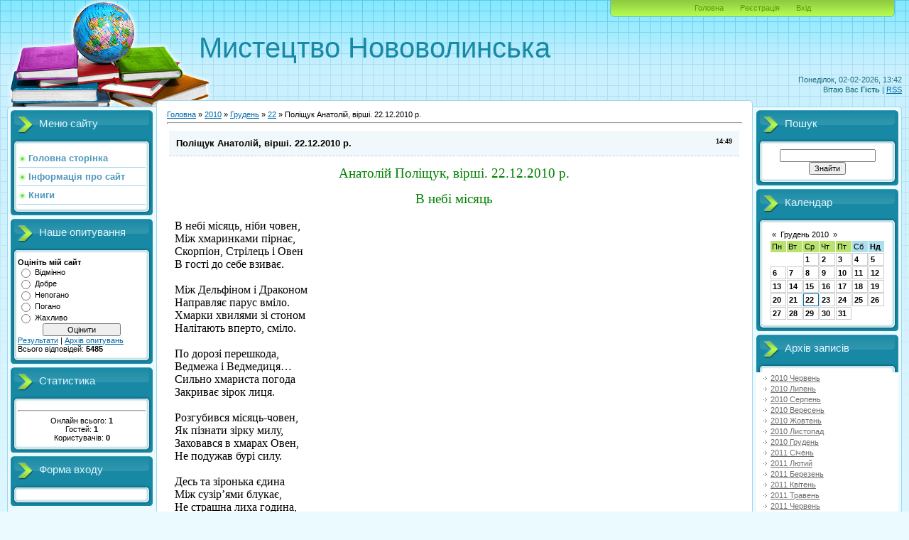

--- FILE ---
content_type: text/html; charset=UTF-8
request_url: https://nvofoto.ucoz.com/news/polishhuk_anatolij_virshi_22_12_2010_r/2010-12-22-133
body_size: 8909
content:
<html>
<head>

	<script type="text/javascript">new Image().src = "//counter.yadro.ru/hit;ucoznet?r"+escape(document.referrer)+(screen&&";s"+screen.width+"*"+screen.height+"*"+(screen.colorDepth||screen.pixelDepth))+";u"+escape(document.URL)+";"+Date.now();</script>
	<script type="text/javascript">new Image().src = "//counter.yadro.ru/hit;ucoz_desktop_ad?r"+escape(document.referrer)+(screen&&";s"+screen.width+"*"+screen.height+"*"+(screen.colorDepth||screen.pixelDepth))+";u"+escape(document.URL)+";"+Date.now();</script>
<meta http-equiv="content-type" content="text/html; charset=UTF-8">
<title>Поліщук Анатолій, вірші. 22.12.2010 р. - 22 Грудня 2010 - Мистецтво Нововолинська</title>

<link type="text/css" rel="StyleSheet" href="/.s/src/css/805.css" />

	<link rel="stylesheet" href="/.s/src/base.min.css" />
	<link rel="stylesheet" href="/.s/src/layer7.min.css" />

	<script src="/.s/src/jquery-3.6.0.min.js"></script>
	
	<script src="/.s/src/uwnd.min.js"></script>
	<script src="//s757.ucoz.net/cgi/uutils.fcg?a=uSD&ca=2&ug=999&isp=0&r=0.687937102866172"></script>
	<link rel="stylesheet" href="/.s/src/ulightbox/ulightbox.min.css" />
	<link rel="stylesheet" href="/.s/src/social.css" />
	<script src="/.s/src/ulightbox/ulightbox.min.js"></script>
	<script>
/* --- UCOZ-JS-DATA --- */
window.uCoz = {"language":"uk","layerType":7,"module":"news","sign":{"7253":"Розпочати слайдшоу","7254":"Змінити розмір","7251":"Запитаний контент не може бути завантажений<br/>Будь ласка, спробуйте пізніше.","5255":"Помічник","3125":"Закрити","7252":"Попередній","7287":"Перейти на сторінку з фотографією.","5458":"Уперед"},"site":{"id":"dnvofoto","domain":null,"host":"nvofoto.ucoz.com"},"uLightboxType":1,"country":"US","ssid":"676515207275716663127"};
/* --- UCOZ-JS-CODE --- */

		function eRateEntry(select, id, a = 65, mod = 'news', mark = +select.value, path = '', ajax, soc) {
			if (mod == 'shop') { path = `/${ id }/edit`; ajax = 2; }
			( !!select ? confirm(select.selectedOptions[0].textContent.trim() + '?') : true )
			&& _uPostForm('', { type:'POST', url:'/' + mod + path, data:{ a, id, mark, mod, ajax, ...soc } });
		}

		function updateRateControls(id, newRate) {
			let entryItem = self['entryID' + id] || self['comEnt' + id];
			let rateWrapper = entryItem.querySelector('.u-rate-wrapper');
			if (rateWrapper && newRate) rateWrapper.innerHTML = newRate;
			if (entryItem) entryItem.querySelectorAll('.u-rate-btn').forEach(btn => btn.remove())
		}
 function uSocialLogin(t) {
			var params = {"facebook":{"width":950,"height":520},"google":{"height":600,"width":700}};
			var ref = escape(location.protocol + '//' + ('nvofoto.ucoz.com' || location.hostname) + location.pathname + ((location.hash ? ( location.search ? location.search + '&' : '?' ) + 'rnd=' + Date.now() + location.hash : ( location.search || '' ))));
			window.open('/'+t+'?ref='+ref,'conwin','width='+params[t].width+',height='+params[t].height+',status=1,resizable=1,left='+parseInt((screen.availWidth/2)-(params[t].width/2))+',top='+parseInt((screen.availHeight/2)-(params[t].height/2)-20)+'screenX='+parseInt((screen.availWidth/2)-(params[t].width/2))+',screenY='+parseInt((screen.availHeight/2)-(params[t].height/2)-20));
			return false;
		}
		function TelegramAuth(user){
			user['a'] = 9; user['m'] = 'telegram';
			_uPostForm('', {type: 'POST', url: '/index/sub', data: user});
		}
function loginPopupForm(params = {}) { new _uWnd('LF', ' ', -250, -100, { closeonesc:1, resize:1 }, { url:'/index/40' + (params.urlParams ? '?'+params.urlParams : '') }) }
/* --- UCOZ-JS-END --- */
</script>

	<style>.UhideBlock{display:none; }</style>
</head>
<body>
<div id="utbr8214" rel="s757"></div>

<div class="wrap">
<div class="contanier">
<!--U1AHEADER1Z-->
<div class="header-right"><div class="header">
<div class="date">Понеділок, 02-02-2026, 13:42</div>
<div class="user-bar"><!--<s5212>-->Вітаю Вас<!--</s>--> <b>Гість</b> | <a href="https://nvofoto.ucoz.com/news/rss/">RSS</a></div>
<h1><!-- <logo> -->Мистецтво Нововолинська<!-- </logo> --></h1>
<div class="navigation"><a href="http://nvofoto.ucoz.com/"><!--<s5176>-->Головна<!--</s>--></a>  <a href="/register"><!--<s3089>-->Реєстрація<!--</s>--></a>  <a href="javascript:;" rel="nofollow" onclick="loginPopupForm(); return false;"><!--<s3087>-->Вхід<!--</s>--></a></div>
</table>
</div></div>
<!--/U1AHEADER1Z-->

<!-- <middle> -->
<table class="main-table">
<tr>
<td class="left-side-block">
<!--U1CLEFTER1Z-->
<!-- <block1> -->

<div class="block">
<div class="block-title"><!-- <bt> --><!--<s5184>-->Меню сайту<!--</s>--><!-- </bt> --></div>
<div class="block-top"><div class="block-content"><!-- <bc> --><div id="uMenuDiv1" class="uMenuV" style="position:relative;"><ul class="uMenuRoot">
<li><div class="umn-tl"><div class="umn-tr"><div class="umn-tc"></div></div></div><div class="umn-ml"><div class="umn-mr"><div class="umn-mc"><div class="uMenuItem"><a href="/"><span>Головна сторінка</span></a></div></div></div></div><div class="umn-bl"><div class="umn-br"><div class="umn-bc"><div class="umn-footer"></div></div></div></div></li>
<li><div class="umn-tl"><div class="umn-tr"><div class="umn-tc"></div></div></div><div class="umn-ml"><div class="umn-mr"><div class="umn-mc"><div class="uMenuItem"><a href="/index/0-2"><span>Інформація про сайт</span></a></div></div></div></div><div class="umn-bl"><div class="umn-br"><div class="umn-bc"><div class="umn-footer"></div></div></div></div></li>
<li><div class="umn-tl"><div class="umn-tr"><div class="umn-tc"></div></div></div><div class="umn-ml"><div class="umn-mr"><div class="umn-mc"><div class="uMenuItem"><a href="/load"><span>Книги</span></a></div></div></div></div><div class="umn-bl"><div class="umn-br"><div class="umn-bc"><div class="umn-footer"></div></div></div></div></li></ul></div><script>$(function(){_uBuildMenu('#uMenuDiv1',0,document.location.href+'/','uMenuItemA','uMenuArrow',2500);})</script><!-- </bc> --></div></div>
</div>

<!-- </block1> -->

<!-- <block2> -->

<!-- </block2> -->

<!-- <block3> -->

<!-- </block3> -->

<!-- <block4> -->

<div class="block">
<div class="block-title"><!-- <bt> --><!--<s5207>-->Наше опитування<!--</s>--><!-- </bt> --></div>
<div class="block-top"><div class="block-content"><!-- <bc> --><script>function pollnow788(){document.getElementById('PlBtn788').disabled=true;_uPostForm('pollform788',{url:'/poll/',type:'POST'});}function polll788(id,i){_uPostForm('',{url:'/poll/'+id+'-1-'+i+'-788',type:'GET'});}</script><div id="pollBlock788"><form id="pollform788" onsubmit="pollnow788();return false;">
			<div class="pollBlock">
				<div class="pollQue"><b>Оцініть мій сайт</b></div>
				<div class="pollAns"><div class="answer"><input id="a7881" type="radio" name="answer" value="1" style="vertical-align:middle;" /> <label style="vertical-align:middle;display:inline;" for="a7881">Відмінно</label></div>
<div class="answer"><input id="a7882" type="radio" name="answer" value="2" style="vertical-align:middle;" /> <label style="vertical-align:middle;display:inline;" for="a7882">Добре</label></div>
<div class="answer"><input id="a7883" type="radio" name="answer" value="3" style="vertical-align:middle;" /> <label style="vertical-align:middle;display:inline;" for="a7883">Непогано</label></div>
<div class="answer"><input id="a7884" type="radio" name="answer" value="4" style="vertical-align:middle;" /> <label style="vertical-align:middle;display:inline;" for="a7884">Погано</label></div>
<div class="answer"><input id="a7885" type="radio" name="answer" value="5" style="vertical-align:middle;" /> <label style="vertical-align:middle;display:inline;" for="a7885">Жахливо</label></div>

					<div id="pollSbm788" class="pollButton"><input class="pollBut" id="PlBtn788" type="submit" value="Оцінити" /></div>
					<input type="hidden" name="ssid" value="676515207275716663127" />
					<input type="hidden" name="id"   value="1" />
					<input type="hidden" name="a"    value="1" />
					<input type="hidden" name="ajax" value="788" /></div>
				<div class="pollLnk"> <a href="javascript:;" rel="nofollow" onclick="new _uWnd('PollR','Результати опитування',660,200,{closeonesc:1,maxh:400},{url:'/poll/1'});return false;">Результати</a> | <a href="javascript:;" rel="nofollow" onclick="new _uWnd('PollA','Архів опитувань',660,250,{closeonesc:1,maxh:400,max:1,min:1},{url:'/poll/0-2'});return false;">Архів опитувань</a> </div>
				<div class="pollTot">Всього відповідей: <b>5485</b></div>
			</div></form></div><!-- </bc> --></div></div>
</div>

<!-- </block4> -->

<!-- <block5> -->

<div class="block">
<div class="block-title"><!-- <bt> --><!--<s5195>-->Статистика<!--</s>--><!-- </bt> --></div>
<div class="block-top"><div class="block-content"><div align="center"><!-- <bc> --><hr /><div class="tOnline" id="onl1">Онлайн всього: <b>1</b></div> <div class="gOnline" id="onl2">Гостей: <b>1</b></div> <div class="uOnline" id="onl3">Користувачів: <b>0</b></div><!-- </bc> --></div></div></div>
</div>

<!-- </block5> -->

<!-- <block6> -->

<div class="block">
<div class="block-title"><!-- <bt> --><!--<s5158>-->Форма входу<!--</s>--><!-- </bt> --></div>
<div class="block-top"><div class="block-content"><!-- <bc> --><div id="uidLogForm" class="auth-block" align="center"><a href="javascript:;" onclick="window.open('https://login.uid.me/?site=dnvofoto&ref='+escape(location.protocol + '//' + ('nvofoto.ucoz.com' || location.hostname) + location.pathname + ((location.hash ? ( location.search ? location.search + '&' : '?' ) + 'rnd=' + Date.now() + location.hash : ( location.search || '' )))),'uidLoginWnd','width=580,height=450,resizable=yes,titlebar=yes');return false;" class="login-with uid" title="Увійти через uID" rel="nofollow"><i></i></a><a href="javascript:;" onclick="return uSocialLogin('facebook');" data-social="facebook" class="login-with facebook" title="Увійти через Facebook" rel="nofollow"><i></i></a><a href="javascript:;" onclick="return uSocialLogin('google');" data-social="google" class="login-with google" title="Увійти через Google" rel="nofollow"><i></i></a></div><!-- </bc> --></div></div>
</div>

<!-- </block6> -->
<!--/U1CLEFTER1Z-->
</td>
<td class="content-block">
<h1></h1> 
<!-- <body> --><a href="http://nvofoto.ucoz.com/"><!--<s5176>-->Головна<!--</s>--></a> &raquo; <a class="dateBar breadcrumb-item" href="/news/2010-00">2010</a> <span class="breadcrumb-sep">&raquo;</span> <a class="dateBar breadcrumb-item" href="/news/2010-12">Грудень</a> <span class="breadcrumb-sep">&raquo;</span> <a class="dateBar breadcrumb-item" href="/news/2010-12-22">22</a> &raquo; Поліщук Анатолій, вірші. 22.12.2010 р.
<hr />

<table border="0" width="100%" cellspacing="1" cellpadding="2" class="eBlock">
<tr><td width="90%"><div class="eTitle"><div style="float:right;font-size:9px;">14:49 </div>Поліщук Анатолій, вірші. 22.12.2010 р.</div></td></tr>
<tr><td class="eMessage"><div id="nativeroll_video_cont" style="display:none;"></div><DIV align=center><SPAN style="FONT-SIZE: 14pt; FONT-FAMILY: Verdana"><SPAN style="COLOR: green">Анатолій Поліщук, вірші. 22.12.2010 р.</SPAN></SPAN></DIV>
<DIV>&nbsp;</DIV>
<DIV align=center><SPAN style="FONT-SIZE: 14pt; FONT-FAMILY: Verdana"><SPAN style="COLOR: green">В небі місяць</SPAN></SPAN></DIV>
<DIV align=justify><SPAN style="FONT-SIZE: 12pt; FONT-FAMILY: Verdana">&nbsp;</SPAN></DIV>
<DIV align=justify><SPAN style="FONT-SIZE: 12pt; FONT-FAMILY: Verdana">В небі місяць, ніби човен, </SPAN></DIV>
<DIV align=justify><SPAN style="FONT-SIZE: 12pt; FONT-FAMILY: Verdana">Між хмаринками пірнає, </SPAN></DIV>
<DIV align=justify><SPAN style="FONT-SIZE: 12pt; FONT-FAMILY: Verdana">Скорпіон, Стрілець і Овен </SPAN></DIV>
<DIV align=justify><SPAN style="FONT-SIZE: 12pt; FONT-FAMILY: Verdana">В гості до себе взиває. </SPAN></DIV>
<DIV align=justify><SPAN style="FONT-SIZE: 12pt; FONT-FAMILY: Verdana">&nbsp;</SPAN></DIV>
<DIV align=justify><SPAN style="FONT-SIZE: 12pt; FONT-FAMILY: Verdana">Між Дельфіном і Драконом </SPAN></DIV>
<DIV align=justify><SPAN style="FONT-SIZE: 12pt; FONT-FAMILY: Verdana">Направляє парус вміло. </SPAN></DIV>
<DIV align=justify><SPAN style="FONT-SIZE: 12pt; FONT-FAMILY: Verdana">Хмарки хвилями зі стоном </SPAN></DIV>
<DIV align=justify><SPAN style="FONT-SIZE: 12pt; FONT-FAMILY: Verdana">Налітають вперто, сміло. </SPAN></DIV>
<DIV align=justify><SPAN style="FONT-SIZE: 12pt; FONT-FAMILY: Verdana">&nbsp;</SPAN></DIV>
<DIV align=justify><SPAN style="FONT-SIZE: 12pt; FONT-FAMILY: Verdana">По дорозі перешкода, </SPAN></DIV>
<DIV align=justify><SPAN style="FONT-SIZE: 12pt; FONT-FAMILY: Verdana">Ведмежа і Ведмедиця… </SPAN></DIV>
<DIV align=justify><SPAN style="FONT-SIZE: 12pt; FONT-FAMILY: Verdana">Сильно хмариста погода </SPAN></DIV>
<DIV align=justify><SPAN style="FONT-SIZE: 12pt; FONT-FAMILY: Verdana">Закриває зірок лиця. </SPAN></DIV>
<DIV align=justify><SPAN style="FONT-SIZE: 12pt; FONT-FAMILY: Verdana">&nbsp;</SPAN></DIV>
<DIV align=justify><SPAN style="FONT-SIZE: 12pt; FONT-FAMILY: Verdana">Розгубився місяць-човен, </SPAN></DIV>
<DIV align=justify><SPAN style="FONT-SIZE: 12pt; FONT-FAMILY: Verdana">Як пізнати зірку милу, </SPAN></DIV>
<DIV align=justify><SPAN style="FONT-SIZE: 12pt; FONT-FAMILY: Verdana">Заховався в хмарах Овен, </SPAN></DIV>
<DIV align=justify><SPAN style="FONT-SIZE: 12pt; FONT-FAMILY: Verdana">Не подужав бурі силу. </SPAN></DIV>
<DIV align=justify><SPAN style="FONT-SIZE: 12pt; FONT-FAMILY: Verdana">&nbsp;</SPAN></DIV>
<DIV align=justify><SPAN style="FONT-SIZE: 12pt; FONT-FAMILY: Verdana">Десь та зіронька єдина </SPAN></DIV>
<DIV align=justify><SPAN style="FONT-SIZE: 12pt; FONT-FAMILY: Verdana">Між сузір’ями блукає, </SPAN></DIV>
<DIV align=justify><SPAN style="FONT-SIZE: 12pt; FONT-FAMILY: Verdana">Не страшна лиха година, </SPAN></DIV>
<DIV align=justify><SPAN style="FONT-SIZE: 12pt; FONT-FAMILY: Verdana">Вперто зіроньку шукає. </SPAN></DIV>
<DIV align=justify><SPAN style="FONT-SIZE: 12pt; FONT-FAMILY: Verdana">&nbsp;</SPAN></DIV>
<DIV align=justify><SPAN style="FONT-SIZE: 12pt; FONT-FAMILY: Verdana">Ось угледів він Полярну, </SPAN></DIV>
<DIV align=justify><SPAN style="FONT-SIZE: 12pt; FONT-FAMILY: Verdana">На Ведмедів кинув оком, </SPAN></DIV>
<DIV align=justify><SPAN style="FONT-SIZE: 12pt; FONT-FAMILY: Verdana">Ще не бачив таку гарну, </SPAN></DIV>
<DIV align=justify><SPAN style="FONT-SIZE: 12pt; FONT-FAMILY: Verdana">Закохався ненароком. </SPAN></DIV>
<DIV align=justify><SPAN style="FONT-SIZE: 12pt; FONT-FAMILY: Verdana">&nbsp;</SPAN></DIV>
<DIV align=justify><SPAN style="FONT-SIZE: 12pt; FONT-FAMILY: Verdana">Ой ти зіронько прекрасна, </SPAN></DIV>
<DIV align=justify><SPAN style="FONT-SIZE: 12pt; FONT-FAMILY: Verdana">Сил набрався, скинув втому, </SPAN></DIV>
<DIV align=justify><SPAN style="FONT-SIZE: 12pt; FONT-FAMILY: Verdana">На шляху, ти свічка ясна, </SPAN></DIV>
<DIV align=justify><SPAN style="FONT-SIZE: 12pt; FONT-FAMILY: Verdana">Разом прийдемо до дому. </SPAN></DIV>
<DIV align=justify><SPAN style="FONT-SIZE: 12pt; FONT-FAMILY: Verdana">&nbsp;</SPAN></DIV>
<DIV align=justify><SPAN style="FONT-SIZE: 12pt; FONT-FAMILY: Verdana">І прискорив човен хід. </SPAN></DIV>
<DIV align=justify><SPAN style="FONT-SIZE: 12pt; FONT-FAMILY: Verdana">Щоб піймати зорю бажану. </SPAN></DIV>
<DIV align=justify><SPAN style="FONT-SIZE: 12pt; FONT-FAMILY: Verdana">Бачив північ, південь, схід </SPAN></DIV>
<DIV align=justify><SPAN style="FONT-SIZE: 12pt; FONT-FAMILY: Verdana">І тебе, палку, кохану. </SPAN></DIV>
<DIV align=justify><SPAN style="FONT-SIZE: 12pt; FONT-FAMILY: Verdana">&nbsp;</SPAN></DIV>
<DIV align=justify><SPAN style="FONT-SIZE: 12pt; FONT-FAMILY: Verdana">До людей звертаюсь щиро, </SPAN></DIV>
<DIV align=justify><SPAN style="FONT-SIZE: 12pt; FONT-FAMILY: Verdana">Хоча терни на шляхах, </SPAN></DIV>
<DIV align=justify><SPAN style="FONT-SIZE: 12pt; FONT-FAMILY: Verdana">До кохання летіть сміло </SPAN></DIV>
<DIV align=justify><SPAN style="FONT-SIZE: 12pt; FONT-FAMILY: Verdana">І любов несіть в роках. </SPAN></DIV>
<DIV align=right><SPAN style="FONT-SIZE: 12pt; FONT-FAMILY: Verdana"><STRONG>06.09.2009 р.</STRONG> </SPAN></DIV>
<DIV align=justify><SPAN style="FONT-SIZE: 12pt; FONT-FAMILY: Verdana">&nbsp;</SPAN></DIV>
<DIV align=center><SPAN style="FONT-SIZE: 14pt; FONT-FAMILY: Verdana"><SPAN style="COLOR: green">Життя, як оте мерехтіння</SPAN></SPAN></DIV>
<DIV align=justify><SPAN style="FONT-SIZE: 12pt; FONT-FAMILY: Verdana">&nbsp;</SPAN></DIV>
<DIV align=justify><SPAN style="FONT-SIZE: 12pt; FONT-FAMILY: Verdana">Вмирає моє покоління, </SPAN></DIV>
<DIV align=justify><SPAN style="FONT-SIZE: 12pt; FONT-FAMILY: Verdana">В далекі відходить світи. </SPAN></DIV>
<DIV align=justify><SPAN style="FONT-SIZE: 12pt; FONT-FAMILY: Verdana">Життя, як оте мерехтіння, </SPAN></DIV>
<DIV align=justify><SPAN style="FONT-SIZE: 12pt; FONT-FAMILY: Verdana">То блисне, то гасне в тиші. </SPAN></DIV>
<DIV align=justify><SPAN style="FONT-SIZE: 12pt; FONT-FAMILY: Verdana">&nbsp;</SPAN></DIV>
<DIV align=justify><SPAN style="FONT-SIZE: 12pt; FONT-FAMILY: Verdana">Буває яскраве і видне, </SPAN></DIV>
<DIV align=justify><SPAN style="FONT-SIZE: 12pt; FONT-FAMILY: Verdana">І мова про нього щодня. </SPAN></DIV>
<DIV align=justify><SPAN style="FONT-SIZE: 12pt; FONT-FAMILY: Verdana">А інше таке незавидне, </SPAN></DIV>
<DIV align=justify><SPAN style="FONT-SIZE: 12pt; FONT-FAMILY: Verdana">Що й слів підібрати нема. </SPAN></DIV>
<DIV align=justify><SPAN style="FONT-SIZE: 12pt; FONT-FAMILY: Verdana">&nbsp;</SPAN></DIV>
<DIV align=justify><SPAN style="FONT-SIZE: 12pt; FONT-FAMILY: Verdana">У кожного шлях і дорога, </SPAN></DIV>
<DIV align=justify><SPAN style="FONT-SIZE: 12pt; FONT-FAMILY: Verdana">Завдання для всіх лиш одне, </SPAN></DIV>
<DIV align=justify><SPAN style="FONT-SIZE: 12pt; FONT-FAMILY: Verdana">Полюбити вічного Бога - </SPAN></DIV>
<DIV align=justify><SPAN style="FONT-SIZE: 12pt; FONT-FAMILY: Verdana">Бува незавидне святе. </SPAN></DIV>
<DIV align=justify><SPAN style="FONT-SIZE: 12pt; FONT-FAMILY: Verdana">&nbsp;</SPAN></DIV>
<DIV align=justify><SPAN style="FONT-SIZE: 12pt; FONT-FAMILY: Verdana">Тож важко судити про когось, </SPAN></DIV>
<DIV align=justify><SPAN style="FONT-SIZE: 12pt; FONT-FAMILY: Verdana">Хіба побажати добра. </SPAN></DIV>
<DIV align=justify><SPAN style="FONT-SIZE: 12pt; FONT-FAMILY: Verdana">Ніколи не радити чогось, </SPAN></DIV>
<DIV align=justify><SPAN style="FONT-SIZE: 12pt; FONT-FAMILY: Verdana">Що витікає від зла. </SPAN></DIV>
<DIV align=justify><SPAN style="FONT-SIZE: 12pt; FONT-FAMILY: Verdana">&nbsp;</SPAN></DIV>
<DIV align=justify><SPAN style="FONT-SIZE: 12pt; FONT-FAMILY: Verdana">Життя хоч коротке та дивне, </SPAN></DIV>
<DIV align=justify><SPAN style="FONT-SIZE: 12pt; FONT-FAMILY: Verdana">І кожне іде до кінця, </SPAN></DIV>
<DIV align=justify><SPAN style="FONT-SIZE: 12pt; FONT-FAMILY: Verdana">Буває дверима так гримне, </SPAN></DIV>
<DIV align=justify><SPAN style="FONT-SIZE: 12pt; FONT-FAMILY: Verdana">Що гасне натільна свіча. </SPAN></DIV>
<DIV align=justify><SPAN style="FONT-SIZE: 12pt; FONT-FAMILY: Verdana">&nbsp;</SPAN></DIV>
<DIV align=justify><SPAN style="FONT-SIZE: 12pt; FONT-FAMILY: Verdana">Вмирає моє покоління, </SPAN></DIV>
<DIV align=justify><SPAN style="FONT-SIZE: 12pt; FONT-FAMILY: Verdana">В далекі відходить світи. </SPAN></DIV>
<DIV align=justify><SPAN style="FONT-SIZE: 12pt; FONT-FAMILY: Verdana">Навчитись бажаю терпіння, </SPAN></DIV>
<DIV align=justify><SPAN style="FONT-SIZE: 12pt; FONT-FAMILY: Verdana">Щоб їм освітити шляхи. </SPAN></DIV>
<DIV align=right><SPAN style="FONT-SIZE: 12pt; FONT-FAMILY: Verdana"><STRONG>18.10.2010 р.</STRONG> </SPAN></DIV>
<DIV align=justify><SPAN style="FONT-SIZE: 12pt; FONT-FAMILY: Verdana">&nbsp;</SPAN></DIV>
<DIV align=center><SPAN style="FONT-SIZE: 14pt; FONT-FAMILY: Verdana"><SPAN style="COLOR: green">Лечу я за вітром</SPAN></SPAN></DIV>
<DIV align=justify><SPAN style="FONT-SIZE: 12pt; FONT-FAMILY: Verdana">&nbsp;</SPAN></DIV>
<DIV align=justify><SPAN style="FONT-SIZE: 12pt; FONT-FAMILY: Verdana">Вільно лечу я за вітром </SPAN></DIV>
<DIV align=justify><SPAN style="FONT-SIZE: 12pt; FONT-FAMILY: Verdana">Крізь ріки, моря, океани, </SPAN></DIV>
<DIV align=justify><SPAN style="FONT-SIZE: 12pt; FONT-FAMILY: Verdana">За гори, до сонця, за світлом, </SPAN></DIV>
<DIV align=justify><SPAN style="FONT-SIZE: 12pt; FONT-FAMILY: Verdana">Позаду лишивши тумани. </SPAN></DIV>
<DIV align=justify><SPAN style="FONT-SIZE: 12pt; FONT-FAMILY: Verdana">&nbsp;</SPAN></DIV>
<DIV align=justify><SPAN style="FONT-SIZE: 12pt; FONT-FAMILY: Verdana">Повітря вдихаю я вільно </SPAN></DIV>
<DIV align=justify><SPAN style="FONT-SIZE: 12pt; FONT-FAMILY: Verdana">І киснем наповнюю груди, </SPAN></DIV>
<DIV align=justify><SPAN style="FONT-SIZE: 12pt; FONT-FAMILY: Verdana">Тебе я люблю дуже сильно </SPAN></DIV>
<DIV align=justify><SPAN style="FONT-SIZE: 12pt; FONT-FAMILY: Verdana">І образ Твій бачу повсюди. </SPAN></DIV>
<DIV align=justify><SPAN style="FONT-SIZE: 12pt; FONT-FAMILY: Verdana">&nbsp;</SPAN></DIV>
<DIV align=justify><SPAN style="FONT-SIZE: 12pt; FONT-FAMILY: Verdana">О, рідна, рідненька Матуся, </SPAN></DIV>
<DIV align=justify><SPAN style="FONT-SIZE: 12pt; FONT-FAMILY: Verdana">Ти, Вселенської серце душі, </SPAN></DIV>
<DIV align=justify><SPAN style="FONT-SIZE: 12pt; FONT-FAMILY: Verdana">З Тобою ніщо не боюся, </SPAN></DIV>
<DIV align=justify><SPAN style="FONT-SIZE: 12pt; FONT-FAMILY: Verdana">Ти, дорогу вказала мені. </SPAN></DIV>
<DIV align=justify><SPAN style="FONT-SIZE: 12pt; FONT-FAMILY: Verdana">&nbsp;</SPAN></DIV>
<DIV align=justify><SPAN style="FONT-SIZE: 12pt; FONT-FAMILY: Verdana">Де б не був, і куди б не зайшов, </SPAN></DIV>
<DIV align=justify><SPAN style="FONT-SIZE: 12pt; FONT-FAMILY: Verdana">(Стежини ведуть всі до дому), </SPAN></DIV>
<DIV align=justify><SPAN style="FONT-SIZE: 12pt; FONT-FAMILY: Verdana">Білим снігом, Ти, стелиш покров, </SPAN></DIV>
<DIV align=justify><SPAN style="FONT-SIZE: 12pt; FONT-FAMILY: Verdana">Віками не знаючи втому. </SPAN></DIV>
<DIV align=justify><SPAN style="FONT-SIZE: 12pt; FONT-FAMILY: Verdana">&nbsp;</SPAN></DIV>
<DIV align=justify><SPAN style="FONT-SIZE: 12pt; FONT-FAMILY: Verdana">Читаю по Книзі, як карті, </SPAN></DIV>
<DIV align=justify><SPAN style="FONT-SIZE: 12pt; FONT-FAMILY: Verdana">Вибираю маршрут в висоту, </SPAN></DIV>
<DIV align=justify><SPAN style="FONT-SIZE: 12pt; FONT-FAMILY: Verdana">Матуся миленька на варті, </SPAN></DIV>
<DIV align=justify><SPAN style="FONT-SIZE: 12pt; FONT-FAMILY: Verdana">На воротах в небесну красу. </SPAN></DIV>
<DIV align=justify><SPAN style="FONT-SIZE: 12pt; FONT-FAMILY: Verdana">&nbsp;</SPAN></DIV>
<DIV align=justify><SPAN style="FONT-SIZE: 12pt; FONT-FAMILY: Verdana">По вірі, любові, надії, </SPAN></DIV>
<DIV align=justify><SPAN style="FONT-SIZE: 12pt; FONT-FAMILY: Verdana">Ти, їх відчиняєш щоденно, </SPAN></DIV>
<DIV align=justify><SPAN style="FONT-SIZE: 12pt; FONT-FAMILY: Verdana">Премудрості серце, Софії, </SPAN></DIV>
<DIV align=justify><SPAN style="FONT-SIZE: 12pt; FONT-FAMILY: Verdana">Назавжди, навіки блаженно. </SPAN></DIV>
<DIV align=justify><SPAN style="FONT-SIZE: 12pt; FONT-FAMILY: Verdana">&nbsp;</SPAN></DIV>
<DIV align=justify><SPAN style="FONT-SIZE: 12pt; FONT-FAMILY: Verdana">Вільно лечу я за вітром, </SPAN></DIV>
<DIV align=justify><SPAN style="FONT-SIZE: 12pt; FONT-FAMILY: Verdana">До Тебе рідненька Матуся, </SPAN></DIV>
<DIV align=justify><SPAN style="FONT-SIZE: 12pt; FONT-FAMILY: Verdana">За гори, до сонця, за світлом, </SPAN></DIV>
<DIV align=justify><SPAN style="FONT-SIZE: 12pt; FONT-FAMILY: Verdana">До Бога звертаюсь, молюся. </SPAN></DIV>
<DIV align=right><SPAN style="FONT-SIZE: 12pt; FONT-FAMILY: Verdana"><STRONG>30.10.2009 р.</STRONG></SPAN></DIV>
		<script>
			var container = document.getElementById('nativeroll_video_cont');

			if (container) {
				var parent = container.parentElement;

				if (parent) {
					const wrapper = document.createElement('div');
					wrapper.classList.add('js-teasers-wrapper');

					parent.insertBefore(wrapper, container.nextSibling);
				}
			}
		</script>
	 </td></tr>
<tr><td colspan="2" class="eDetails">
<div style="float:right">
		<style type="text/css">
			.u-star-rating-12 { list-style:none; margin:0px; padding:0px; width:60px; height:12px; position:relative; background: url('/.s/img/stars/3/12.png') top left repeat-x }
			.u-star-rating-12 li{ padding:0px; margin:0px; float:left }
			.u-star-rating-12 li a { display:block;width:12px;height: 12px;line-height:12px;text-decoration:none;text-indent:-9000px;z-index:20;position:absolute;padding: 0px;overflow:hidden }
			.u-star-rating-12 li a:hover { background: url('/.s/img/stars/3/12.png') left center;z-index:2;left:0px;border:none }
			.u-star-rating-12 a.u-one-star { left:0px }
			.u-star-rating-12 a.u-one-star:hover { width:12px }
			.u-star-rating-12 a.u-two-stars { left:12px }
			.u-star-rating-12 a.u-two-stars:hover { width:24px }
			.u-star-rating-12 a.u-three-stars { left:24px }
			.u-star-rating-12 a.u-three-stars:hover { width:36px }
			.u-star-rating-12 a.u-four-stars { left:36px }
			.u-star-rating-12 a.u-four-stars:hover { width:48px }
			.u-star-rating-12 a.u-five-stars { left:48px }
			.u-star-rating-12 a.u-five-stars:hover { width:60px }
			.u-star-rating-12 li.u-current-rating { top:0 !important; left:0 !important;margin:0 !important;padding:0 !important;outline:none;background: url('/.s/img/stars/3/12.png') left bottom;position: absolute;height:12px !important;line-height:12px !important;display:block;text-indent:-9000px;z-index:1 }
		</style><script>
			var usrarids = {};
			function ustarrating(id, mark) {
				if (!usrarids[id]) {
					usrarids[id] = 1;
					$(".u-star-li-"+id).hide();
					_uPostForm('', { type:'POST', url:`/news`, data:{ a:65, id, mark, mod:'news', ajax:'2' } })
				}
			}
		</script><ul id="uStarRating133" class="uStarRating133 u-star-rating-12" title="Рейтинг: 5.0/1">
			<li id="uCurStarRating133" class="u-current-rating uCurStarRating133" style="width:100%;"></li><li class="u-star-li-133"><a href="javascript:;" onclick="ustarrating('133', 1)" class="u-one-star">1</a></li>
				<li class="u-star-li-133"><a href="javascript:;" onclick="ustarrating('133', 2)" class="u-two-stars">2</a></li>
				<li class="u-star-li-133"><a href="javascript:;" onclick="ustarrating('133', 3)" class="u-three-stars">3</a></li>
				<li class="u-star-li-133"><a href="javascript:;" onclick="ustarrating('133', 4)" class="u-four-stars">4</a></li>
				<li class="u-star-li-133"><a href="javascript:;" onclick="ustarrating('133', 5)" class="u-five-stars">5</a></li></ul></div>

<!--<s3177>-->Переглядів<!--</s>-->: 696 |
<!--<s3178>-->Додав<!--</s>-->: <a href="javascript:;" rel="nofollow" onclick="window.open('/index/8-1', 'up1', 'scrollbars=1,top=0,left=0,resizable=1,width=700,height=375'); return false;">Send</a>

| <!--<s3119>-->Рейтинг<!--</s>-->: <span id="entRating133">5.0</span>/<span id="entRated133">1</span></td></tr>
</table>



<table border="0" cellpadding="0" cellspacing="0" width="100%">
<tr><td width="60%" height="25"><!--<s5183>-->Всього коментарів<!--</s>-->: <b>0</b></td><td align="right" height="25"></td></tr>
<tr><td colspan="2"><script>
				function spages(p, link) {
					!!link && location.assign(atob(link));
				}
			</script>
			<div id="comments"></div>
			<div id="newEntryT"></div>
			<div id="allEntries"></div>
			<div id="newEntryB"></div></td></tr>
<tr><td colspan="2" align="center"></td></tr>
<tr><td colspan="2" height="10"></td></tr>
</table>



<div align="center" class="commReg"><!--<s5237>-->Додавати коментарі можуть лише зареєстровані користувачі.<!--</s>--><br />[ <a href="/register"><!--<s3089>-->Реєстрація<!--</s>--></a> | <a href="javascript:;" rel="nofollow" onclick="loginPopupForm(); return false;"><!--<s3087>-->Вхід<!--</s>--></a> ]</div>

<!-- </body> -->
</td>
<td class="right-side-block">
<!--U1DRIGHTER1Z-->
<!-- <block9> -->

<div class="block">
<div class="block-title"><!-- <bt> --><!--<s3163>-->Пошук<!--</s>--><!-- </bt> --></div>
<div class="block-top"><div class="block-content"><div align="center"><!-- <bc> -->
		<div class="searchForm">
			<form onsubmit="this.sfSbm.disabled=true" method="get" style="margin:0" action="/search/">
				<div align="center" class="schQuery">
					<input type="text" name="q" maxlength="30" size="20" class="queryField" />
				</div>
				<div align="center" class="schBtn">
					<input type="submit" class="searchSbmFl" name="sfSbm" value="Знайти" />
				</div>
				<input type="hidden" name="t" value="0">
			</form>
		</div><!-- </bc> --></div></div></div>
</div>

<!-- </block9> -->

<!-- <block10> -->

<div class="block">
<div class="block-title"><!-- <bt> --><!--<s5171>-->Календар<!--</s>--><!-- </bt> --></div>
<div class="block-top"><div class="block-content"><div align="center"><!-- <bc> -->
		<table border="0" cellspacing="1" cellpadding="2" class="calTable">
			<tr><td align="center" class="calMonth" colspan="7"><a title="Листопад 2010" class="calMonthLink cal-month-link-prev" rel="nofollow" href="/news/2010-11">&laquo;</a>&nbsp; <a class="calMonthLink cal-month-current" rel="nofollow" href="/news/2010-12">Грудень 2010</a> &nbsp;<a title="Січень 2011" class="calMonthLink cal-month-link-next" rel="nofollow" href="/news/2011-01">&raquo;</a></td></tr>
		<tr>
			<td align="center" class="calWday">Пн</td>
			<td align="center" class="calWday">Вт</td>
			<td align="center" class="calWday">Ср</td>
			<td align="center" class="calWday">Чт</td>
			<td align="center" class="calWday">Пт</td>
			<td align="center" class="calWdaySe">Сб</td>
			<td align="center" class="calWdaySu">Нд</td>
		</tr><tr><td>&nbsp;</td><td>&nbsp;</td><td align="center" class="calMdayIs"><a class="calMdayLink" href="/news/2010-12-01" title="1 Повідомлень">1</a></td><td align="center" class="calMdayIs"><a class="calMdayLink" href="/news/2010-12-02" title="1 Повідомлень">2</a></td><td align="center" class="calMdayIs"><a class="calMdayLink" href="/news/2010-12-03" title="1 Повідомлень">3</a></td><td align="center" class="calMdayIs"><a class="calMdayLink" href="/news/2010-12-04" title="1 Повідомлень">4</a></td><td align="center" class="calMdayIs"><a class="calMdayLink" href="/news/2010-12-05" title="1 Повідомлень">5</a></td></tr><tr><td align="center" class="calMdayIs"><a class="calMdayLink" href="/news/2010-12-06" title="1 Повідомлень">6</a></td><td align="center" class="calMdayIs"><a class="calMdayLink" href="/news/2010-12-07" title="1 Повідомлень">7</a></td><td align="center" class="calMdayIs"><a class="calMdayLink" href="/news/2010-12-08" title="1 Повідомлень">8</a></td><td align="center" class="calMdayIs"><a class="calMdayLink" href="/news/2010-12-09" title="1 Повідомлень">9</a></td><td align="center" class="calMdayIs"><a class="calMdayLink" href="/news/2010-12-10" title="1 Повідомлень">10</a></td><td align="center" class="calMdayIs"><a class="calMdayLink" href="/news/2010-12-11" title="1 Повідомлень">11</a></td><td align="center" class="calMdayIs"><a class="calMdayLink" href="/news/2010-12-12" title="1 Повідомлень">12</a></td></tr><tr><td align="center" class="calMdayIs"><a class="calMdayLink" href="/news/2010-12-13" title="1 Повідомлень">13</a></td><td align="center" class="calMdayIs"><a class="calMdayLink" href="/news/2010-12-14" title="1 Повідомлень">14</a></td><td align="center" class="calMdayIs"><a class="calMdayLink" href="/news/2010-12-15" title="1 Повідомлень">15</a></td><td align="center" class="calMdayIs"><a class="calMdayLink" href="/news/2010-12-16" title="1 Повідомлень">16</a></td><td align="center" class="calMdayIs"><a class="calMdayLink" href="/news/2010-12-17" title="1 Повідомлень">17</a></td><td align="center" class="calMdayIs"><a class="calMdayLink" href="/news/2010-12-18" title="1 Повідомлень">18</a></td><td align="center" class="calMdayIs"><a class="calMdayLink" href="/news/2010-12-19" title="1 Повідомлень">19</a></td></tr><tr><td align="center" class="calMdayIs"><a class="calMdayLink" href="/news/2010-12-20" title="1 Повідомлень">20</a></td><td align="center" class="calMdayIs"><a class="calMdayLink" href="/news/2010-12-21" title="1 Повідомлень">21</a></td><td align="center" class="calMdayIsA"><a class="calMdayLink" href="/news/2010-12-22" title="1 Повідомлень">22</a></td><td align="center" class="calMdayIs"><a class="calMdayLink" href="/news/2010-12-23" title="1 Повідомлень">23</a></td><td align="center" class="calMdayIs"><a class="calMdayLink" href="/news/2010-12-24" title="1 Повідомлень">24</a></td><td align="center" class="calMdayIs"><a class="calMdayLink" href="/news/2010-12-25" title="1 Повідомлень">25</a></td><td align="center" class="calMdayIs"><a class="calMdayLink" href="/news/2010-12-26" title="1 Повідомлень">26</a></td></tr><tr><td align="center" class="calMdayIs"><a class="calMdayLink" href="/news/2010-12-27" title="1 Повідомлень">27</a></td><td align="center" class="calMdayIs"><a class="calMdayLink" href="/news/2010-12-28" title="1 Повідомлень">28</a></td><td align="center" class="calMdayIs"><a class="calMdayLink" href="/news/2010-12-29" title="1 Повідомлень">29</a></td><td align="center" class="calMdayIs"><a class="calMdayLink" href="/news/2010-12-30" title="1 Повідомлень">30</a></td><td align="center" class="calMdayIs"><a class="calMdayLink" href="/news/2010-12-31" title="1 Повідомлень">31</a></td></tr></table><!-- </bc> --></div></div></div>
</div>

<!-- </block10> -->

<!-- <block11> -->

<div class="block">
<div class="block-title"><!-- <bt> --><!--<s5347>-->Архів записів<!--</s>--><!-- </bt> --></div>
<div class="block-top"><div class="block-content"><!-- <bc> --><ul class="archUl"><li class="archLi"><a class="archLink" href="/news/2010-06">2010 Червень</a></li><li class="archLi"><a class="archLink" href="/news/2010-07">2010 Липень</a></li><li class="archLi"><a class="archLink" href="/news/2010-08">2010 Серпень</a></li><li class="archLi"><a class="archLink" href="/news/2010-09">2010 Вересень</a></li><li class="archLi"><a class="archLink" href="/news/2010-10">2010 Жовтень</a></li><li class="archLi"><a class="archLink" href="/news/2010-11">2010 Листопад</a></li><li class="archLi"><a class="archLink" href="/news/2010-12">2010 Грудень</a></li><li class="archLi"><a class="archLink" href="/news/2011-01">2011 Січень</a></li><li class="archLi"><a class="archLink" href="/news/2011-02">2011 Лютий</a></li><li class="archLi"><a class="archLink" href="/news/2011-03">2011 Березень</a></li><li class="archLi"><a class="archLink" href="/news/2011-04">2011 Квітень</a></li><li class="archLi"><a class="archLink" href="/news/2011-05">2011 Травень</a></li><li class="archLi"><a class="archLink" href="/news/2011-06">2011 Червень</a></li><li class="archLi"><a class="archLink" href="/news/2011-07">2011 Липень</a></li><li class="archLi"><a class="archLink" href="/news/2011-08">2011 Серпень</a></li><li class="archLi"><a class="archLink" href="/news/2011-09">2011 Вересень</a></li><li class="archLi"><a class="archLink" href="/news/2011-10">2011 Жовтень</a></li><li class="archLi"><a class="archLink" href="/news/2011-11">2011 Листопад</a></li><li class="archLi"><a class="archLink" href="/news/2011-12">2011 Грудень</a></li><li class="archLi"><a class="archLink" href="/news/2012-01">2012 Січень</a></li><li class="archLi"><a class="archLink" href="/news/2012-02">2012 Лютий</a></li><li class="archLi"><a class="archLink" href="/news/2012-03">2012 Березень</a></li><li class="archLi"><a class="archLink" href="/news/2012-04">2012 Квітень</a></li><li class="archLi"><a class="archLink" href="/news/2012-05">2012 Травень</a></li><li class="archLi"><a class="archLink" href="/news/2012-06">2012 Червень</a></li><li class="archLi"><a class="archLink" href="/news/2012-07">2012 Липень</a></li><li class="archLi"><a class="archLink" href="/news/2012-08">2012 Серпень</a></li><li class="archLi"><a class="archLink" href="/news/2012-09">2012 Вересень</a></li><li class="archLi"><a class="archLink" href="/news/2012-10">2012 Жовтень</a></li><li class="archLi"><a class="archLink" href="/news/2012-11">2012 Листопад</a></li><li class="archLi"><a class="archLink" href="/news/2012-12">2012 Грудень</a></li><li class="archLi"><a class="archLink" href="/news/2013-01">2013 Січень</a></li><li class="archLi"><a class="archLink" href="/news/2013-02">2013 Лютий</a></li><li class="archLi"><a class="archLink" href="/news/2013-03">2013 Березень</a></li><li class="archLi"><a class="archLink" href="/news/2013-04">2013 Квітень</a></li><li class="archLi"><a class="archLink" href="/news/2013-05">2013 Травень</a></li><li class="archLi"><a class="archLink" href="/news/2013-06">2013 Червень</a></li><li class="archLi"><a class="archLink" href="/news/2013-07">2013 Липень</a></li><li class="archLi"><a class="archLink" href="/news/2013-08">2013 Серпень</a></li><li class="archLi"><a class="archLink" href="/news/2013-09">2013 Вересень</a></li><li class="archLi"><a class="archLink" href="/news/2013-10">2013 Жовтень</a></li><li class="archLi"><a class="archLink" href="/news/2014-01">2014 Січень</a></li><li class="archLi"><a class="archLink" href="/news/2014-02">2014 Лютий</a></li><li class="archLi"><a class="archLink" href="/news/2014-03">2014 Березень</a></li><li class="archLi"><a class="archLink" href="/news/2014-04">2014 Квітень</a></li><li class="archLi"><a class="archLink" href="/news/2014-05">2014 Травень</a></li><li class="archLi"><a class="archLink" href="/news/2014-06">2014 Червень</a></li><li class="archLi"><a class="archLink" href="/news/2014-07">2014 Липень</a></li><li class="archLi"><a class="archLink" href="/news/2014-08">2014 Серпень</a></li><li class="archLi"><a class="archLink" href="/news/2014-09">2014 Вересень</a></li><li class="archLi"><a class="archLink" href="/news/2014-10">2014 Жовтень</a></li><li class="archLi"><a class="archLink" href="/news/2014-11">2014 Листопад</a></li><li class="archLi"><a class="archLink" href="/news/2014-12">2014 Грудень</a></li><li class="archLi"><a class="archLink" href="/news/2017-03">2017 Березень</a></li><li class="archLi"><a class="archLink" href="/news/2017-04">2017 Квітень</a></li><li class="archLi"><a class="archLink" href="/news/2017-05">2017 Травень</a></li><li class="archLi"><a class="archLink" href="/news/2017-06">2017 Червень</a></li><li class="archLi"><a class="archLink" href="/news/2017-07">2017 Липень</a></li><li class="archLi"><a class="archLink" href="/news/2017-08">2017 Серпень</a></li><li class="archLi"><a class="archLink" href="/news/2017-09">2017 Вересень</a></li><li class="archLi"><a class="archLink" href="/news/2017-10">2017 Жовтень</a></li><li class="archLi"><a class="archLink" href="/news/2017-11">2017 Листопад</a></li><li class="archLi"><a class="archLink" href="/news/2017-12">2017 Грудень</a></li><li class="archLi"><a class="archLink" href="/news/2018-01">2018 Січень</a></li><li class="archLi"><a class="archLink" href="/news/2018-02">2018 Лютий</a></li><li class="archLi"><a class="archLink" href="/news/2018-03">2018 Березень</a></li><li class="archLi"><a class="archLink" href="/news/2018-04">2018 Квітень</a></li><li class="archLi"><a class="archLink" href="/news/2018-05">2018 Травень</a></li><li class="archLi"><a class="archLink" href="/news/2018-06">2018 Червень</a></li><li class="archLi"><a class="archLink" href="/news/2018-07">2018 Липень</a></li><li class="archLi"><a class="archLink" href="/news/2018-08">2018 Серпень</a></li><li class="archLi"><a class="archLink" href="/news/2018-09">2018 Вересень</a></li><li class="archLi"><a class="archLink" href="/news/2018-10">2018 Жовтень</a></li><li class="archLi"><a class="archLink" href="/news/2018-11">2018 Листопад</a></li><li class="archLi"><a class="archLink" href="/news/2018-12">2018 Грудень</a></li><li class="archLi"><a class="archLink" href="/news/2019-01">2019 Січень</a></li><li class="archLi"><a class="archLink" href="/news/2019-02">2019 Лютий</a></li><li class="archLi"><a class="archLink" href="/news/2019-03">2019 Березень</a></li><li class="archLi"><a class="archLink" href="/news/2019-04">2019 Квітень</a></li><li class="archLi"><a class="archLink" href="/news/2019-05">2019 Травень</a></li><li class="archLi"><a class="archLink" href="/news/2019-06">2019 Червень</a></li><li class="archLi"><a class="archLink" href="/news/2019-07">2019 Липень</a></li><li class="archLi"><a class="archLink" href="/news/2019-08">2019 Серпень</a></li><li class="archLi"><a class="archLink" href="/news/2019-09">2019 Вересень</a></li><li class="archLi"><a class="archLink" href="/news/2019-10">2019 Жовтень</a></li><li class="archLi"><a class="archLink" href="/news/2019-11">2019 Листопад</a></li><li class="archLi"><a class="archLink" href="/news/2019-12">2019 Грудень</a></li><li class="archLi"><a class="archLink" href="/news/2020-01">2020 Січень</a></li><li class="archLi"><a class="archLink" href="/news/2020-02">2020 Лютий</a></li><li class="archLi"><a class="archLink" href="/news/2020-03">2020 Березень</a></li><li class="archLi"><a class="archLink" href="/news/2020-04">2020 Квітень</a></li><li class="archLi"><a class="archLink" href="/news/2020-05">2020 Травень</a></li><li class="archLi"><a class="archLink" href="/news/2020-06">2020 Червень</a></li><li class="archLi"><a class="archLink" href="/news/2020-07">2020 Липень</a></li><li class="archLi"><a class="archLink" href="/news/2020-08">2020 Серпень</a></li><li class="archLi"><a class="archLink" href="/news/2020-09">2020 Вересень</a></li><li class="archLi"><a class="archLink" href="/news/2020-10">2020 Жовтень</a></li><li class="archLi"><a class="archLink" href="/news/2020-11">2020 Листопад</a></li><li class="archLi"><a class="archLink" href="/news/2020-12">2020 Грудень</a></li><li class="archLi"><a class="archLink" href="/news/2021-01">2021 Січень</a></li><li class="archLi"><a class="archLink" href="/news/2021-02">2021 Лютий</a></li><li class="archLi"><a class="archLink" href="/news/2021-03">2021 Березень</a></li><li class="archLi"><a class="archLink" href="/news/2021-04">2021 Квітень</a></li><li class="archLi"><a class="archLink" href="/news/2021-05">2021 Травень</a></li><li class="archLi"><a class="archLink" href="/news/2021-06">2021 Червень</a></li><li class="archLi"><a class="archLink" href="/news/2021-07">2021 Липень</a></li><li class="archLi"><a class="archLink" href="/news/2021-08">2021 Серпень</a></li><li class="archLi"><a class="archLink" href="/news/2021-09">2021 Вересень</a></li><li class="archLi"><a class="archLink" href="/news/2021-10">2021 Жовтень</a></li><li class="archLi"><a class="archLink" href="/news/2021-11">2021 Листопад</a></li><li class="archLi"><a class="archLink" href="/news/2021-12">2021 Грудень</a></li><li class="archLi"><a class="archLink" href="/news/2022-01">2022 Січень</a></li><li class="archLi"><a class="archLink" href="/news/2022-02">2022 Лютий</a></li><li class="archLi"><a class="archLink" href="/news/2022-03">2022 Березень</a></li><li class="archLi"><a class="archLink" href="/news/2022-04">2022 Квітень</a></li><li class="archLi"><a class="archLink" href="/news/2022-05">2022 Травень</a></li><li class="archLi"><a class="archLink" href="/news/2022-06">2022 Червень</a></li></ul><!-- </bc> --></div></div>
</div>

<!-- </block11> -->

<!-- <block12> -->
<div class="block">
<div class="block-title"><!-- <bt> --><!--<s5204>-->Друзі сайту<!--</s>--><!-- </bt> --></div>
<div class="block-top"><div class="block-content"><!-- <bc> --><!--<s1546>--><!--</s>--><!-- </bc> --></div></div>
</div>
<!-- </block12> -->
<!--/U1DRIGHTER1Z-->
</td>
</tr>
<tr><td class="left-side-bottom"></td><td class="content-side-bottom"></td><td class="right-side-bottom"></td></tr>
</table>
<!-- </middle> -->

<!--U1BFOOTER1Z--><div class="footer1"><div class="footer2"><div class="footer3"><div class="footer4"><br>
<!-- <copy> -->Copyright Tamada © 2010-2026<!-- </copy> --><br><!-- "' --><span class="pbHGehXn"><a href="https://www.ucoz.net/">Безкоштовний хостинг</a> <a href="https://www.ucoz.net/">uCoz</a></span>
<br><br></div></div></div></div><br><!--/U1BFOOTER1Z-->
</div>
</div>
</body>
</html>


<!-- 0.07190 (s757) -->